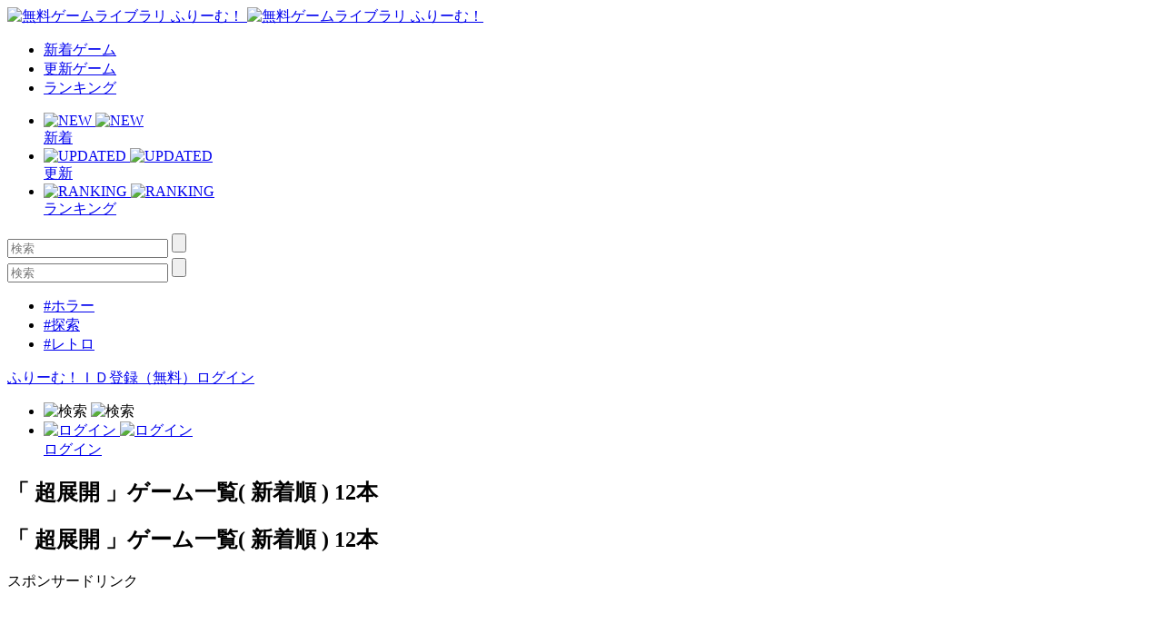

--- FILE ---
content_type: text/html; charset=UTF-8
request_url: https://www.freem.ne.jp/search/%E8%B6%85%E5%B1%95%E9%96%8B
body_size: 12913
content:

<!DOCTYPE html>
<html lang="ja">
<head prefix="og: http://ogp.me/ns# fb: http://ogp.me/ns/fb# article: http://ogp.me/ns/article#">
  <meta charset="UTF-8">
  <meta http-equiv="x-ua-compatible" content="ie=edge">
  <meta name="viewport" content="width=device-width, initial-scale=1">
  <meta name="keywords" content="超展開,無料ゲーム,フリーゲーム">
  <meta name="description" content="「超展開」のフリーゲーム一覧 ">
  <meta property="og:title" content="「超展開」のフリーゲーム一覧 12作品 by ふりーむ！">
  <meta property="og:description" content="「超展開」のフリーゲーム一覧 ">
  <meta property="og:type" content="website">
  <meta property="og:url" content="https://www.freem.ne.jp/search/%E8%B6%85%E5%B1%95%E9%96%8B">
  <meta property="og:image" content="">
  <meta name="twitter:card" content="summary_large_image">
  <meta name="twitter:site" content="@FreemGames">
  <meta name="twitter:creator" content="@FreemGames">
  <title>「超展開」のフリーゲーム一覧 12作品 by ふりーむ！</title>  
  <link rel="icon" type="/image/vnd.microsoft.icon" href="https://fstacdn.com/favicon.ico">
  <link rel="apple-touch-icon" href="https://fstacdn.com/images/common/apple_touch_icon.png" sizes="180x180">
  <link rel="stylesheet" href="https://fstacdn.com/css/oreno_style.css">
  
</head>
<body>




<header>
  <div class="header-wrapper row">
    <!-- ロゴ -->
    <div class="logo col">
      <a href="/">
        <img src="https://fstacdn.com/images/common/logo.png" alt="無料ゲームライブラリ ふりーむ！" class="day">
        <img src="https://fstacdn.com/images/common/logo_night.png" alt="無料ゲームライブラリ ふりーむ！" class="night">
      </a>
    </div><!-- .logo -->

    <!-- ヘッダーナビゲーション -->
    <nav class="header-nav-wrapper col">
      <ul class="header-nav row pc">
        <li class="col"><a href="/win/hot/new">新着ゲーム</a></li>
        <li class="col"><a href="/win/hot/update">更新ゲーム</a></li>
        <li class="col"><a href="/win/ranking/download/weekly">ランキング</a></li>
      </ul><!-- .header-nav -->
      <ul class="header-sp-nav row sp">
        <li class="header-sp-nav-new col">
          <a href="/win/hot/new">
            <div class="header-sp-nav-ico">
              <img src="https://fstacdn.com/images/common/sp_hd_new.svg" alt="NEW" class="day">
              <img src="https://fstacdn.com/images/common/sp_hd_new_night.svg" alt="NEW" class="night">
            </div><!-- .header-sp-nav-ico -->
            <div class="header-sp-nav-text">
              新着            </div><!-- .header-sp-nav-text -->
          </a>
        </li>
        <li class="header-sp-nav-updated col">
          <a href="/win/hot/update">
            <div class="header-sp-nav-ico">
              <img src="https://fstacdn.com/images/common/sp_hd_updated.svg" alt="UPDATED" class="day">
              <img src="https://fstacdn.com/images/common/sp_hd_updated_night.svg" alt="UPDATED" class="night">
            </div><!-- .header-sp-nav-ico -->
            <div class="header-sp-nav-text">
              更新            </div><!-- .header-sp-nav-text -->
          </a>
        </li>
        <li class="header-sp-nav-ranking col">
          <a href="/win/ranking/download/weekly">
            <div class="header-sp-nav-ico">
              <img src="https://fstacdn.com/images/common/sp_hd_ranking.svg" alt="RANKING" class="day">
              <img src="https://fstacdn.com/images/common/sp_hd_ranking_night.svg" alt="RANKING" class="night">
            </div><!-- .header-sp-nav-ico -->
            <div class="header-sp-nav-text">
              ランキング            </div><!-- .header-sp-nav-text -->
          </a>
        </li>
      </ul><!-- .header-sp-nav -->
    </nav><!-- .header-nav-wrapper -->

    <!-- 検索ボックス -->
    <div class="header-search-wrapper col">
      <div class="header-search pc">
        <form action="/search/" method="get">
          <input type="text" name="keyword" placeholder="検索" value="">
          <input type="submit" value="">
        </form>
      </div><!-- .header-search -->
      <div class="header-sp-search sp" id="js-search-box">
        <form action="/search/" method="get">
          <input type="text" name="keyword" placeholder="検索" value="">
          <input type="submit" value="">
        </form>
        <ul class="header-sp-tag row">
          <li class="col"><a href="/search/%E3%83%9B%E3%83%A9%E3%83%BC">#ホラー</a></li>
          <li class="col"><a href="/search/%E6%8E%A2%E7%B4%A2">#探索</a></li>
          <li class="col"><a href="/search/%E3%83%AC%E3%83%88%E3%83%AD">#レトロ</a></li>
        </ul><!-- .header-sp-tag -->
      </div><!-- .header-search -->
    </div><!-- .header-search-wrapper -->

    <!-- ログインボタン -->
    <div class="header-login-wrapper">
      <div class="header-login pc row">
        <a href="/account/register">ふりーむ！ＩＤ登録（無料）</a><a href="/account/login">ログイン</a>      </div><!-- .header-login -->
      <ul class="header-sp-login row sp">
        <li class="btn-sp-hd-search col" id="js-search-btn">
          <img src="https://fstacdn.com/images/common/sp_hd_search.svg" alt="検索" class="day">
          <img src="https://fstacdn.com/images/common/sp_hd_search_night.svg" alt="検索" class="night">
        </li>
        <li class="btn-sp-hd-login col">
		             <a href="/mypage">           <div class="header-sp-nav-ico">             <img src="https://fstacdn.com/images/common/sp_hd_login.svg" alt="ログイン" class="day">             <img src="https://fstacdn.com/images/common/sp_hd_login_night.svg" alt="ログイン" class="night">           </div><!-- .header-sp-nav-ico -->           <div class="header-sp-nav-text">             ログイン           </div><!-- .header-sp-nav-text -->         </a>        </li>
      </ul><!-- .header-sp-login -->
    </div><!-- .header-login-wrapper -->
  </div><!-- .header-wrapper -->
</header>


<div class="main row">
  <div class="main-content col">
    <div class="main-inner main-wrapper">
      <h2 class="pc">「 超展開 」ゲーム一覧( 新着順 ) 12本</h2>
      <h2 class="sp">「 超展開 」ゲーム一覧( 新着順 ) 12本</h2>

      <!-- 広告(726*90) -->
      <div class="ad-horizontal-wrapper pc">
        <div class="sponsor tright">スポンサードリンク</div>
        <div class="ad-horizontal">
		  <script async src="//pagead2.googlesyndication.com/pagead/js/adsbygoogle.js"></script>
<!-- ふりーむR-PC、ゲーム一覧、最上部、ビッグバナー -->
<ins class="adsbygoogle"
	style="display:inline-block;width:728px;height:90px"
	data-ad-client="ca-pub-2410431230267592"
	data-ad-slot="3601715116"></ins>
<script>
(adsbygoogle = window.adsbygoogle || []).push({});
</script>        </div><!-- .ad-horizontal -->
      </div><!-- .ad-horizontal-wrapper -->

      <!-- ソート&ニュース -->
      <div class="sort-news-wrapper row pc">
		        <div class="sort-wrapper col row">          <div class="sort-new col"><a href="/search/%E8%B6%85%E5%B1%95%E9%96%8B">新着順</a></div>          <div class="sort-popular col"><a href="/information/premium_service">人気順</a></div>          <div class="sort-topic col row"><a href="/win/hot/review">話題のフリーゲーム</a></div>        </div><!-- .sort-wrapper -->        <div class="news-wrapper col">          <a href="https://twitter.com/FreemGames/status/1110013433498353665">デザインをリニューアルしました。</a>        </div><!-- .news-wrapper -->      </div><!-- .sort-news-wrapper -->

      <!-- ページネーション -->
      <div class="pagination-wrapper pc">
        <ul class="pagination row">
          
<li class="current col">1</li>        </ul><!-- .pagination -->
      </div><!-- .pagination-wrapper -->

      <!-- SPソート -->
      <div class="sp-sort-wrapper sp">
      	        <div class="sp-sort-list scroll-wrap row">          <div class="scroll-box"><a href="/search/%E8%B6%85%E5%B1%95%E9%96%8B">新着順</a></div>          <div class="scroll-box"><a href="/information/premium_service">人気順</a></div>          <div class="scroll-box"><a href="/win/hot/review">話題のフリーゲーム</a></div>          <div class="scroll-box"><a href="/win/hot/new_browser">ブラウザゲーム</a></div>          <div class="scroll-box"><a href="https://twitter.com/FreemGames/status/1110013433498353665">デザインをリニューアルしました。</a></div>        </div><!-- .sp-sort-list -->      </div><!-- .sp-sort-wrapper -->

      <!-- 新着フリーゲーム一覧 -->
      <section class="new-free-game underline">
        <ul class="game-list game-list-wrap row">
                   <li class="col">            <a href="/win/game/29624">              <figure class="thumb"><img src="https://fstacdn.com/images/common/placeholder_200_150.png" data-src="https://fpiccdn.com/29624s/w200/h150/mcrop/ejpg/?ef9cfb19d3873a53112f648f5e58f6e4" alt="死にたくないなら死ねばいい" class="lazyload"></figure>              <h3 class="pc"><span class="rank-number"></span>死にたくないなら死ねばいい</h3>            </a>            <div class="game-list-sub pc">              <h4><a href="/brand/11933">N（ナナシノ・ゴンベエ）</a></h4>              <div class="game-list-review"><a href="/review/game/win/29624">レビュー</a></div>              <p>サクっと約2分で終わるゲー無</p>            </div><!-- .game-list-sub -->            <div class="sp-game-list-sub sp">              <div class="sp-game-list-sub-inner row">                <figure class="ico-creators col sleep"><img src="https://fstacdn.com/images/common/ico_creators_50.png" alt=""></figure>                <div class="sp-game-list-detail col">                  <h3><a href="/win/game/29624"><span class="rank-number"></span>死にたくないなら死ねばいい</a></h3>                  <h4><a href="/brand/11933">N（ナナシノ・ゴンベエ）</a> <span class="game-list-review">&#8226; <a href="/review/game/win/29624">レビュー</a></span></h4>                </div><!-- .sp-game-list-detail -->              </div><!-- .sp-game-list-sub-inner -->              <p>サクっと約2分で終わるゲー無</p>            </div><!-- .sp-game-list-sub -->            <div class="btn-favorite"><a href=""><img src="https://fstacdn.com/images/common/ico_favorite.png" alt="マイリストへ保存"></a></div>          </li>         <li class="col">            <a href="/win/game/30997">              <figure class="thumb"><img src="https://fstacdn.com/images/common/placeholder_200_150.png" data-src="https://fpiccdn.com/30997s/w200/h150/mcrop/ejpg/?6850a81836e1acf70338f67b2fc64faa" alt="すぐ死ぬ元勇者～空腹なだけなのに～" class="lazyload"></figure>              <h3 class="pc"><span class="rank-number"></span>すぐ死ぬ元勇者～空腹なだけなのに～</h3>            </a>            <div class="game-list-sub pc">              <h4><a href="/brand/11933">N（ナナシノ・ゴンベエ）</a></h4>              <div class="game-list-review"><a href="/review/game/win/30997">レビュー</a></div>              <p>自分の部屋を調べるだけなのに、死にまくるバカゲー。</p>            </div><!-- .game-list-sub -->            <div class="sp-game-list-sub sp">              <div class="sp-game-list-sub-inner row">                <figure class="ico-creators col sleep"><img src="https://fstacdn.com/images/common/ico_creators_50.png" alt=""></figure>                <div class="sp-game-list-detail col">                  <h3><a href="/win/game/30997"><span class="rank-number"></span>すぐ死ぬ元勇者～空腹なだけなのに～</a></h3>                  <h4><a href="/brand/11933">N（ナナシノ・ゴンベエ）</a> <span class="game-list-review">&#8226; <a href="/review/game/win/30997">レビュー</a></span></h4>                </div><!-- .sp-game-list-detail -->              </div><!-- .sp-game-list-sub-inner -->              <p>自分の部屋を調べるだけなのに、死にまくるバカゲー。</p>            </div><!-- .sp-game-list-sub -->            <div class="btn-favorite"><a href=""><img src="https://fstacdn.com/images/common/ico_favorite.png" alt="マイリストへ保存"></a></div>          </li><li class="sp-ad-list sp"> <div class="sp-ad tcenter"><script async src="//pagead2.googlesyndication.com/pagead/js/adsbygoogle.js"></script>
<!-- ふりーむR-SP、ゲーム一覧、３、レクタングル大 -->
<ins class="adsbygoogle"
     style="display:inline-block;width:336px;height:280px"
     data-ad-client="ca-pub-2410431230267592"
     data-ad-slot="7802926410"></ins>
<script>
(adsbygoogle = window.adsbygoogle || []).push({});
</script> </div></li>         <li class="col">            <a href="/win/game/25761">              <figure class="thumb"><img src="https://fstacdn.com/images/common/placeholder_200_150.png" data-src="https://fpiccdn.com/25761s/w200/h150/mcrop/ejpg/?6aedd0750f6ab16def3351f654631784" alt="色当てウェーイゲーム！【DL版】" class="lazyload"></figure>              <h3 class="pc"><span class="rank-number"></span>色当てウェーイゲーム！【DL版】</h3>            </a>            <div class="game-list-sub pc">              <h4><a href="/brand/10316">バババルトス</a></h4>              <div class="game-list-review"><a href="/review/game/win/25761">レビュー</a></div>              <p>超展開(？)な短編バカゲー。カードの色を当てろ！</p>            </div><!-- .game-list-sub -->            <div class="sp-game-list-sub sp">              <div class="sp-game-list-sub-inner row">                <figure class="ico-creators col sleep"><img src="https://fstacdn.com/images/common/ico_creators_50.png" alt=""></figure>                <div class="sp-game-list-detail col">                  <h3><a href="/win/game/25761"><span class="rank-number"></span>色当てウェーイゲーム！【DL版】</a></h3>                  <h4><a href="/brand/10316">バババルトス</a> <span class="game-list-review">&#8226; <a href="/review/game/win/25761">レビュー</a></span></h4>                </div><!-- .sp-game-list-detail -->              </div><!-- .sp-game-list-sub-inner -->              <p>超展開(？)な短編バカゲー。カードの色を当てろ！</p>            </div><!-- .sp-game-list-sub -->            <div class="btn-favorite"><a href=""><img src="https://fstacdn.com/images/common/ico_favorite.png" alt="マイリストへ保存"></a></div>          </li>         <li class="col">            <a href="/win/game/25770">              <figure class="thumb"><img src="https://fstacdn.com/images/common/placeholder_200_150.png" data-src="https://fpiccdn.com/25770s/w200/h150/mcrop/ejpg/?9125c48075f1c83908f1e1d35a9f17da" alt="色当てウェーイゲーム！【ブラウザ版】" class="lazyload"></figure>              <h3 class="pc"><span class="rank-number"></span>色当てウェーイゲーム！【ブラウザ版】</h3>            </a>            <div class="game-list-sub pc">              <h4><a href="/brand/10316">バババルトス</a></h4>              <div class="game-list-review"><a href="/review/game/win/25770">レビュー</a></div>              <p>超展開(？)な短編バカゲー。カードの色を当てろ！</p>            </div><!-- .game-list-sub -->            <div class="sp-game-list-sub sp">              <div class="sp-game-list-sub-inner row">                <figure class="ico-creators col sleep"><img src="https://fstacdn.com/images/common/ico_creators_50.png" alt=""></figure>                <div class="sp-game-list-detail col">                  <h3><a href="/win/game/25770"><span class="rank-number"></span>色当てウェーイゲーム！【ブラウザ版】</a></h3>                  <h4><a href="/brand/10316">バババルトス</a> <span class="game-list-review">&#8226; <a href="/review/game/win/25770">レビュー</a></span></h4>                </div><!-- .sp-game-list-detail -->              </div><!-- .sp-game-list-sub-inner -->              <p>超展開(？)な短編バカゲー。カードの色を当てろ！</p>            </div><!-- .sp-game-list-sub -->            <div class="btn-favorite"><a href=""><img src="https://fstacdn.com/images/common/ico_favorite.png" alt="マイリストへ保存"></a></div>          </li>         <li class="col">            <a href="/win/game/2119">              <figure class="thumb"><img src="https://fstacdn.com/images/common/placeholder_200_150.png" data-src="https://fpiccdn.com/2119s/w200/h150/mcrop/ejpg/?1b42c8d4005d87fbb63ea9055c1882ee" alt="Halloween cross" class="lazyload"></figure>              <h3 class="pc"><span class="rank-number"></span>Halloween cross</h3>            </a>            <div class="game-list-sub pc">              <h4><a href="/brand/1173">公主</a></h4>              <div class="game-list-review"><a href="/review/game/win/2119">レビュー</a></div>              <p>白黒ゴシックファンタジー乙女向けミニノベル</p>            </div><!-- .game-list-sub -->            <div class="sp-game-list-sub sp">              <div class="sp-game-list-sub-inner row">                <figure class="ico-creators col sleep"><img src="https://fstacdn.com/images/common/ico_creators_50.png" alt=""></figure>                <div class="sp-game-list-detail col">                  <h3><a href="/win/game/2119"><span class="rank-number"></span>Halloween cross</a></h3>                  <h4><a href="/brand/1173">公主</a> <span class="game-list-review">&#8226; <a href="/review/game/win/2119">レビュー</a></span></h4>                </div><!-- .sp-game-list-detail -->              </div><!-- .sp-game-list-sub-inner -->              <p>白黒ゴシックファンタジー乙女向けミニノベル</p>            </div><!-- .sp-game-list-sub -->            <div class="btn-favorite"><a href=""><img src="https://fstacdn.com/images/common/ico_favorite.png" alt="マイリストへ保存"></a></div>          </li>         <li class="col">            <a href="/win/game/14659">              <figure class="thumb"><img src="https://fstacdn.com/images/common/placeholder_200_150.png" data-src="https://fpiccdn.com/14659s/w200/h150/mcrop/ejpg/?cc2e34596bfebe988728297cbee6ba47" alt="羅旋境界を越えて_体験版" class="lazyload"></figure>              <h3 class="pc"><span class="rank-number"></span>羅旋境界を越えて_体験版</h3>            </a>            <div class="game-list-sub pc">              <h4><a href="/brand/1173">公主</a></h4>              <div class="game-list-review"><a href="/review/game/win/14659">レビュー</a></div>              <p>地上は荒廃し、人々は地下に逃げ込んだ近未来の世界。　2013...</p>            </div><!-- .game-list-sub -->            <div class="sp-game-list-sub sp">              <div class="sp-game-list-sub-inner row">                <figure class="ico-creators col sleep"><img src="https://fstacdn.com/images/common/ico_creators_50.png" alt=""></figure>                <div class="sp-game-list-detail col">                  <h3><a href="/win/game/14659"><span class="rank-number"></span>羅旋境界を越えて_体験版</a></h3>                  <h4><a href="/brand/1173">公主</a> <span class="game-list-review">&#8226; <a href="/review/game/win/14659">レビュー</a></span></h4>                </div><!-- .sp-game-list-detail -->              </div><!-- .sp-game-list-sub-inner -->              <p>地上は荒廃し、人々は地下に逃げ込んだ近未来の世...</p>            </div><!-- .sp-game-list-sub -->            <div class="btn-favorite"><a href=""><img src="https://fstacdn.com/images/common/ico_favorite.png" alt="マイリストへ保存"></a></div>          </li>         <li class="col">            <a href="/win/game/1938">              <figure class="thumb"><img src="https://fstacdn.com/images/common/placeholder_200_150.png" data-src="https://fpiccdn.com/1938s/w200/h150/mcrop/ejpg/?79b7ab28c16301e984efa7b333f62453" alt="永遠の牢獄" class="lazyload"></figure>              <h3 class="pc"><span class="rank-number"></span>永遠の牢獄</h3>            </a>            <div class="game-list-sub pc">              <h4><a href="/brand/1173">公主</a></h4>              <div class="game-list-review"><a href="/review/game/win/1938">レビュー</a></div>              <p>死の運命から逃れられるのか 乙女向け運命分岐恋愛ADV</p>            </div><!-- .game-list-sub -->            <div class="sp-game-list-sub sp">              <div class="sp-game-list-sub-inner row">                <figure class="ico-creators col sleep"><img src="https://fstacdn.com/images/common/ico_creators_50.png" alt=""></figure>                <div class="sp-game-list-detail col">                  <h3><a href="/win/game/1938"><span class="rank-number"></span>永遠の牢獄</a></h3>                  <h4><a href="/brand/1173">公主</a> <span class="game-list-review">&#8226; <a href="/review/game/win/1938">レビュー</a></span></h4>                </div><!-- .sp-game-list-detail -->              </div><!-- .sp-game-list-sub-inner -->              <p>死の運命から逃れられるのか 乙女向け運命分岐恋愛ADV</p>            </div><!-- .sp-game-list-sub -->            <div class="btn-favorite"><a href=""><img src="https://fstacdn.com/images/common/ico_favorite.png" alt="マイリストへ保存"></a></div>          </li>         <li class="col">            <a href="/win/game/20553">              <figure class="thumb"><img src="https://fstacdn.com/images/common/placeholder_200_150.png" data-src="https://fpiccdn.com/20553s/w200/h150/mcrop/ejpg/?d6a2be03b439cf64b31e35ab9befdab9" alt="たこ焼き物語" class="lazyload"></figure>              <h3 class="pc"><span class="rank-number"></span>たこ焼き物語</h3>            </a>            <div class="game-list-sub pc">              <h4><a href="/brand/4449">高野リオン</a></h4>              <div class="game-list-review"><a href="/review/game/win/20553">レビュー</a></div>              <p>天使と悪魔のたこ焼きを巡る戦い！</p>            </div><!-- .game-list-sub -->            <div class="sp-game-list-sub sp">              <div class="sp-game-list-sub-inner row">                <figure class="ico-creators col sleep"><img src="https://fstacdn.com/images/common/ico_creators_50.png" alt=""></figure>                <div class="sp-game-list-detail col">                  <h3><a href="/win/game/20553"><span class="rank-number"></span>たこ焼き物語</a></h3>                  <h4><a href="/brand/4449">高野リオン</a> <span class="game-list-review">&#8226; <a href="/review/game/win/20553">レビュー</a></span></h4>                </div><!-- .sp-game-list-detail -->              </div><!-- .sp-game-list-sub-inner -->              <p>天使と悪魔のたこ焼きを巡る戦い！</p>            </div><!-- .sp-game-list-sub -->            <div class="btn-favorite"><a href=""><img src="https://fstacdn.com/images/common/ico_favorite.png" alt="マイリストへ保存"></a></div>          </li><li class="sp-ad-list sp"> <div class="sp-ad tcenter"><script async src="//pagead2.googlesyndication.com/pagead/js/adsbygoogle.js"></script>
<!-- ふりーむR-SP、ゲーム一覧、8、レクタングル大 -->
<ins class="adsbygoogle"
     style="display:inline-block;width:336px;height:280px"
     data-ad-client="ca-pub-2410431230267592"
     data-ad-slot="8731054182"></ins>
<script>
(adsbygoogle = window.adsbygoogle || []).push({});
</script> </div></li>         <li class="col">            <a href="/win/game/16918">              <figure class="thumb"><img src="https://fstacdn.com/images/common/placeholder_200_150.png" data-src="https://fpiccdn.com/16918s/w200/h150/mcrop/ejpg/?e44e0368eb8fd80a4ef96f17ebae25e6" alt="からあげチキン！！" class="lazyload"></figure>              <h3 class="pc"><span class="rank-number"></span>からあげチキン！！</h3>            </a>            <div class="game-list-sub pc">              <h4><a href="/brand/4449">高野リオン</a></h4>              <div class="game-list-review"><a href="/review/game/win/16918">レビュー</a></div>              <p>何としてでもからあげを食うのだ！</p>            </div><!-- .game-list-sub -->            <div class="sp-game-list-sub sp">              <div class="sp-game-list-sub-inner row">                <figure class="ico-creators col sleep"><img src="https://fstacdn.com/images/common/ico_creators_50.png" alt=""></figure>                <div class="sp-game-list-detail col">                  <h3><a href="/win/game/16918"><span class="rank-number"></span>からあげチキン！！</a></h3>                  <h4><a href="/brand/4449">高野リオン</a> <span class="game-list-review">&#8226; <a href="/review/game/win/16918">レビュー</a></span></h4>                </div><!-- .sp-game-list-detail -->              </div><!-- .sp-game-list-sub-inner -->              <p>何としてでもからあげを食うのだ！</p>            </div><!-- .sp-game-list-sub -->            <div class="btn-favorite"><a href=""><img src="https://fstacdn.com/images/common/ico_favorite.png" alt="マイリストへ保存"></a></div>          </li>         <li class="col">            <a href="/win/game/8493">              <figure class="thumb"><img src="https://fstacdn.com/images/common/placeholder_200_150.png" data-src="https://fpiccdn.com/8493s/w200/h150/mcrop/ejpg/?cb7f8e800dfe577e938d49e3ba398b73" alt="ままままままま　～マルクスのゆるゆる大冒険～" class="lazyload"></figure>              <h3 class="pc"><span class="rank-number"></span>ままままままま　～マルクスのゆるゆる大冒険～</h3>            </a>            <div class="game-list-sub pc">              <h4><a href="/brand/645">ほりん</a></h4>              <div class="game-list-review"><a href="/review/game/win/8493">レビュー</a></div>              <p>テーマは「俺ＴＵＥＥＥＥＥＥＥ」「超展開」</p>            </div><!-- .game-list-sub -->            <div class="sp-game-list-sub sp">              <div class="sp-game-list-sub-inner row">                <figure class="ico-creators col sleep"><img src="https://fstacdn.com/images/common/ico_creators_50.png" alt=""></figure>                <div class="sp-game-list-detail col">                  <h3><a href="/win/game/8493"><span class="rank-number"></span>ままままままま　～マルクスのゆるゆる大冒険～</a></h3>                  <h4><a href="/brand/645">ほりん</a> <span class="game-list-review">&#8226; <a href="/review/game/win/8493">レビュー</a></span></h4>                </div><!-- .sp-game-list-detail -->              </div><!-- .sp-game-list-sub-inner -->              <p>テーマは「俺ＴＵＥＥＥＥＥＥＥ」「超展開」</p>            </div><!-- .sp-game-list-sub -->            <div class="btn-favorite"><a href=""><img src="https://fstacdn.com/images/common/ico_favorite.png" alt="マイリストへ保存"></a></div>          </li>         <li class="col">            <a href="/win/game/8412">              <figure class="thumb"><img src="https://fstacdn.com/images/common/placeholder_200_150.png" data-src="https://fpiccdn.com/8412s/w200/h150/mcrop/ejpg/?ee10e7edb15375ccb572f152cb916a76" alt="Ｔだま" class="lazyload"></figure>              <h3 class="pc"><span class="rank-number"></span>Ｔだま</h3>            </a>            <div class="game-list-sub pc">              <h4><a href="/brand/4827">嘲笑テアテア</a></h4>              <div class="game-list-review"><a href="/review/game/win/8412">レビュー</a></div>              <p>最初から超展開!?罵倒されたりピュアっ子に悶えたりするADV</p>            </div><!-- .game-list-sub -->            <div class="sp-game-list-sub sp">              <div class="sp-game-list-sub-inner row">                <figure class="ico-creators col sleep"><img src="https://fstacdn.com/images/common/ico_creators_50.png" alt=""></figure>                <div class="sp-game-list-detail col">                  <h3><a href="/win/game/8412"><span class="rank-number"></span>Ｔだま</a></h3>                  <h4><a href="/brand/4827">嘲笑テアテア</a> <span class="game-list-review">&#8226; <a href="/review/game/win/8412">レビュー</a></span></h4>                </div><!-- .sp-game-list-detail -->              </div><!-- .sp-game-list-sub-inner -->              <p>最初から超展開!?罵倒されたりピュアっ子に悶えた...</p>            </div><!-- .sp-game-list-sub -->            <div class="btn-favorite"><a href=""><img src="https://fstacdn.com/images/common/ico_favorite.png" alt="マイリストへ保存"></a></div>          </li>         <li class="col">            <a href="/win/game/5571">              <figure class="thumb"><img src="https://fstacdn.com/images/common/placeholder_200_150.png" data-src="https://fpiccdn.com/5571s/w200/h150/mcrop/ejpg/?ab4c3df36e31e52d63e304a63a1bce17" alt="勇者戦記勇者～燃える聖剣よ美しく！～" class="lazyload"></figure>              <h3 class="pc"><span class="rank-number"></span>勇者戦記勇者～燃える聖剣よ美しく！～</h3>            </a>            <div class="game-list-sub pc">              <h4><a href="/brand/3113">ケリー</a></h4>              <div class="game-list-review"><a href="/review/game/win/5571">レビュー</a></div>              <p>理不尽でも、泣くんじゃない</p>            </div><!-- .game-list-sub -->            <div class="sp-game-list-sub sp">              <div class="sp-game-list-sub-inner row">                <figure class="ico-creators col sleep"><img src="https://fstacdn.com/images/common/ico_creators_50.png" alt=""></figure>                <div class="sp-game-list-detail col">                  <h3><a href="/win/game/5571"><span class="rank-number"></span>勇者戦記勇者～燃える聖剣よ美しく！～</a></h3>                  <h4><a href="/brand/3113">ケリー</a> <span class="game-list-review">&#8226; <a href="/review/game/win/5571">レビュー</a></span></h4>                </div><!-- .sp-game-list-detail -->              </div><!-- .sp-game-list-sub-inner -->              <p>理不尽でも、泣くんじゃない</p>            </div><!-- .sp-game-list-sub -->            <div class="btn-favorite"><a href=""><img src="https://fstacdn.com/images/common/ico_favorite.png" alt="マイリストへ保存"></a></div>          </li>        </ul><!-- .game-list -->
      </section><!-- .new-free-game -->

      <!-- サポーターのおすすめ -->
      <section class="supporters-game-list underline pc">
        <h2>サポーターのオススメゲーム</h2>
        <ul class="game-list row">
                    <li class="col">            <a href="/win/game/15020">              <figure class="thumb"><img src="https://fstacdn.com/images/common/placeholder_200_150.png" data-src="https://fpiccdn.com/15020s/w200/h150/mcrop/ejpg/?282355b1116fb0aee65cecc6627abdf1" alt="３本足のレリカ" class="lazyload"></figure>              <h3>３本足のレリカ</h3>            </a>            <div class="game-list-sub">              <h4 class="pc"><a href="/review/game/win/15020">レビュー</a></h4>              <h4 class="sp"><a href="/brand/5407">ふゎふゎホヨモッテリ</a></h4>              <p>ノワールとサーカスとサークラ的な</p>            </div><!-- .game-list-sub -->          </li>          <li class="col">            <a href="/win/game/10899">              <figure class="thumb"><img src="https://fstacdn.com/images/common/placeholder_200_150.png" data-src="https://fpiccdn.com/10899s/w200/h150/mcrop/ejpg/?d7f31f693887107aa64e02a110050924" alt="あなたと私のワールドエンド" class="lazyload"></figure>              <h3>あなたと私のワールドエンド</h3>            </a>            <div class="game-list-sub">              <h4 class="pc"><a href="/review/game/win/10899">レビュー</a></h4>              <h4 class="sp"><a href="/brand/1625">晴れ時々グラタン</a></h4>              <p>短編ノベルゲーム</p>            </div><!-- .game-list-sub -->          </li>          <li class="col">            <a href="/win/game/17021">              <figure class="thumb"><img src="https://fstacdn.com/images/common/placeholder_200_150.png" data-src="https://fpiccdn.com/17021s/w200/h150/mcrop/ejpg/?1dab8ac383684bd4eb18b7b79b486862" alt="廃工場の煙突" class="lazyload"></figure>              <h3>廃工場の煙突</h3>            </a>            <div class="game-list-sub">              <h4 class="pc"><a href="/review/game/win/17021">レビュー</a></h4>              <h4 class="sp"><a href="/brand/3584">時雨屋</a></h4>              <p>だらだら雑談しながら廃工場探索</p>            </div><!-- .game-list-sub -->          </li>          <li class="col">            <a href="/win/game/7872">              <figure class="thumb"><img src="https://fstacdn.com/images/common/placeholder_200_150.png" data-src="https://fpiccdn.com/7872s/w200/h150/mcrop/ejpg/?2c15f1163940a93184ddf84889fb54e7" alt="雨宿バス停留所" class="lazyload"></figure>              <h3>雨宿バス停留所</h3>            </a>            <div class="game-list-sub">              <h4 class="pc"><a href="/review/game/win/7872">レビュー</a></h4>              <h4 class="sp"><a href="/brand/2641">かおる</a></h4>              <p>あなたには”命”を捧げられる友達はいますか・・・？</p>            </div><!-- .game-list-sub -->          </li>          <li class="col">            <a href="/win/game/4358">              <figure class="thumb"><img src="https://fstacdn.com/images/common/placeholder_200_150.png" data-src="https://fpiccdn.com/4358s/w200/h150/mcrop/ejpg/?6878115d2140260c62a404344d073df8" alt="恋死ニ惑ウ" class="lazyload"></figure>              <h3>恋死ニ惑ウ</h3>            </a>            <div class="game-list-sub">              <h4 class="pc"><a href="/review/game/win/4358">レビュー</a></h4>              <h4 class="sp"><a href="/brand/909">Anti-Belphetan(misty_rain)</a></h4>              <p>ケータイで仕掛を解く！憧れの先輩と一緒に脱出できるか？</p>            </div><!-- .game-list-sub -->          </li>        </ul><!-- .game-list -->
      </section><!-- .supporters-game-list -->

      <section class="bottom-pagination underline">
        <!-- ページネーション -->
        <div class="pagination-wrapper">
          <ul class="pagination row">
            
<li class="current col">1</li>          </ul><!-- .pagination -->
        </div><!-- .pagination-wrapper -->

        <ul class="ad-square-list row pc">
          <script async src="//pagead2.googlesyndication.com/pagead/js/adsbygoogle.js"></script>
<!-- ふりーむR-PC、ゲーム一覧、ページネーション１、レクタングル大 -->
<ins class="adsbygoogle"
     style="display:inline-block;width:336px;height:280px"
     data-ad-client="ca-pub-2410431230267592"
     data-ad-slot="2010443600"></ins>
<script>
(adsbygoogle = window.adsbygoogle || []).push({});
</script>    &nbsp;&nbsp;&nbsp;&nbsp;
          <script async src="//pagead2.googlesyndication.com/pagead/js/adsbygoogle.js"></script>
<!-- ふりーむR-PC、ゲーム一覧、ページネーション２、レクタングル大 -->
<ins class="adsbygoogle"
     style="display:inline-block;width:336px;height:280px"
     data-ad-client="ca-pub-2410431230267592"
     data-ad-slot="7809565196"></ins>
<script>
(adsbygoogle = window.adsbygoogle || []).push({});
</script>        </ul><!-- .ad-square-list -->
        <div class="sp-ad sp tcenter">
          <script async src="//pagead2.googlesyndication.com/pagead/js/adsbygoogle.js"></script>
<!-- ふりーむR-SP、ゲーム一覧、ページ送り下、レクタングル大 -->
<ins class="adsbygoogle"
     style="display:inline-block;width:336px;height:280px"
     data-ad-client="ca-pub-2410431230267592"
     data-ad-slot="2049403839"></ins>
<script>
(adsbygoogle = window.adsbygoogle || []).push({});
</script>        </div>
      </section><!-- .bottom-pagination -->

      <!-- あなたにおすすめのフリーゲーム -->
      <section class="foryou-game-list underline pc">
        <h2>ふりーむ！ゲームコンテスト参加ゲームを遊んでみませんか？</h2>
        <ul class="game-list game-list-wrap row">
                    <li class="col">            <a href="/win/game/1929">              <figure class="thumb"><img src="https://fstacdn.com/images/common/placeholder_200_150.png" data-src="https://fpiccdn.com/1929s/w200/h150/mcrop/ejpg/?73eb91670886c8330cb53d14af95d31a" alt="パトルの軍事博物館" class="lazyload"></figure>              <h3>パトルの軍事博物館</h3>            </a>            <div class="game-list-sub">              <div class="game-list-cat pc"><a href="/review/game/win/1929">レビュー</a></div>              <h4 class="sp"><a href="/brand/532">武藤ＦＰ</a></h4>              <p>200種類近い実在の兵器が登場、13万字以上の資料を収録。空前...</p>            </div><!-- .game-list-sub -->            <div class="btn-favorite"><a href=""><img src="https://fstacdn.com/images/common/ico_favorite.png" alt="マイリストへ保存"></a></div>          </li>          <li class="col">            <a href="/win/game/1540">              <figure class="thumb"><img src="https://fstacdn.com/images/common/placeholder_200_150.png" data-src="https://fpiccdn.com/1540s/w200/h150/mcrop/ejpg/?1f473b8e4fddd2653079d09b3652b7ec" alt="ボウラーズ" class="lazyload"></figure>              <h3>ボウラーズ</h3>            </a>            <div class="game-list-sub">              <div class="game-list-cat pc"><a href="/review/game/win/1540">レビュー</a></div>              <h4 class="sp"><a href="/brand/425">Genki</a></h4>              <p>棒人間の入ったボールを転がし、様々なステージを制覇してい...</p>            </div><!-- .game-list-sub -->            <div class="btn-favorite"><a href=""><img src="https://fstacdn.com/images/common/ico_favorite.png" alt="マイリストへ保存"></a></div>          </li>          <li class="col">            <a href="/win/game/1403">              <figure class="thumb"><img src="https://fstacdn.com/images/common/placeholder_200_150.png" data-src="https://fpiccdn.com/1403s/w200/h150/mcrop/ejpg/?9aeee9b4558d0dda36810f2b93e42e6d" alt="Strategic Valkyrie: 戦略的乙女" class="lazyload"></figure>              <h3>Strategic Valkyrie: 戦略的乙女</h3>            </a>            <div class="game-list-sub">              <div class="game-list-cat pc"><a href="/review/game/win/1403">レビュー</a></div>              <h4 class="sp"><a href="/brand/632">saizwong</a></h4>              <p>ファンタジーRPGと近代戦略物が融合した実験的一品</p>            </div><!-- .game-list-sub -->            <div class="btn-favorite"><a href=""><img src="https://fstacdn.com/images/common/ico_favorite.png" alt="マイリストへ保存"></a></div>          </li>          <li class="col">            <a href="/win/game/7351">              <figure class="thumb"><img src="https://fstacdn.com/images/common/placeholder_200_150.png" data-src="https://fpiccdn.com/7351s/w200/h150/mcrop/ejpg/?1c9adb6c5e01a2c8fe74bb6c62ab7ea6" alt="Ainie1.01" class="lazyload"></figure>              <h3>Ainie1.01</h3>            </a>            <div class="game-list-sub">              <div class="game-list-cat pc"><a href="/review/game/win/7351">レビュー</a></div>              <h4 class="sp"><a href="/brand/4290">muhu1128</a></h4>              <p>恋人がコンピューターになってしまったんだけど・・・？</p>            </div><!-- .game-list-sub -->            <div class="btn-favorite"><a href=""><img src="https://fstacdn.com/images/common/ico_favorite.png" alt="マイリストへ保存"></a></div>          </li>          <li class="col">            <a href="/win/game/6826">              <figure class="thumb"><img src="https://fstacdn.com/images/common/placeholder_200_150.png" data-src="https://fpiccdn.com/6826s/w200/h150/mcrop/ejpg/?5f30cbf5df3d1e08b186936ae5f41576" alt="怪封の廃墟" class="lazyload"></figure>              <h3>怪封の廃墟</h3>            </a>            <div class="game-list-sub">              <div class="game-list-cat pc"><a href="/review/game/win/6826">レビュー</a></div>              <h4 class="sp"><a href="/brand/3990">誰得・らくだ</a></h4>              <p>探索ホラー (一応...注意)</p>            </div><!-- .game-list-sub -->            <div class="btn-favorite"><a href=""><img src="https://fstacdn.com/images/common/ico_favorite.png" alt="マイリストへ保存"></a></div>          </li>          <li class="col">            <a href="/win/game/7203">              <figure class="thumb"><img src="https://fstacdn.com/images/common/placeholder_200_150.png" data-src="https://fpiccdn.com/7203s/w200/h150/mcrop/ejpg/?65192274196396a1b3df7d501f551647" alt="ダークハーフ" class="lazyload"></figure>              <h3>ダークハーフ</h3>            </a>            <div class="game-list-sub">              <div class="game-list-cat pc"><a href="/review/game/win/7203">レビュー</a></div>              <h4 class="sp"><a href="/brand/3121">オザキショウゴ</a></h4>              <p>想像の中の事件を解決して下さい。</p>            </div><!-- .game-list-sub -->            <div class="btn-favorite"><a href=""><img src="https://fstacdn.com/images/common/ico_favorite.png" alt="マイリストへ保存"></a></div>          </li>          <li class="col">            <a href="/win/game/8839">              <figure class="thumb"><img src="https://fstacdn.com/images/common/placeholder_200_150.png" data-src="https://fpiccdn.com/8839s/w200/h150/mcrop/ejpg/?5d88a2f2cae4591ab2db545bb291bc37" alt="海底の夜葬曲" class="lazyload"></figure>              <h3>海底の夜葬曲</h3>            </a>            <div class="game-list-sub">              <div class="game-list-cat pc"><a href="/review/game/win/8839">レビュー</a></div>              <h4 class="sp"><a href="/brand/4802">祟月　近衛頼忠</a></h4>              <p>夜を想うピアニストのノベルゲーム</p>            </div><!-- .game-list-sub -->            <div class="btn-favorite"><a href=""><img src="https://fstacdn.com/images/common/ico_favorite.png" alt="マイリストへ保存"></a></div>          </li>          <li class="col">            <a href="/win/game/8359">              <figure class="thumb"><img src="https://fstacdn.com/images/common/placeholder_200_150.png" data-src="https://fpiccdn.com/8359s/w200/h150/mcrop/ejpg/?6c871e50e0d0210c166903802a67ec55" alt="...繭中" class="lazyload"></figure>              <h3>...繭中</h3>            </a>            <div class="game-list-sub">              <div class="game-list-cat pc"><a href="/review/game/win/8359">レビュー</a></div>              <h4 class="sp"><a href="/brand/3115">ねこまりえる</a></h4>              <p>ずっと一緒。</p>            </div><!-- .game-list-sub -->            <div class="btn-favorite"><a href=""><img src="https://fstacdn.com/images/common/ico_favorite.png" alt="マイリストへ保存"></a></div>          </li>          <li class="col">            <a href="/win/game/13359">              <figure class="thumb"><img src="https://fstacdn.com/images/common/placeholder_200_150.png" data-src="https://fpiccdn.com/13359s/w200/h150/mcrop/ejpg/?64d6d47c88a809a431054dccb7e6dbd5" alt="iBET　集宝闘技島" class="lazyload"></figure>              <h3>iBET　集宝闘技島</h3>            </a>            <div class="game-list-sub">              <div class="game-list-cat pc"><a href="/review/game/win/13359">レビュー</a></div>              <h4 class="sp"><a href="/brand/7004">　　</a></h4>              <p>アイテム収集と高難度バトルの中編RPG、おまけで英単語も学べ...</p>            </div><!-- .game-list-sub -->            <div class="btn-favorite"><a href=""><img src="https://fstacdn.com/images/common/ico_favorite.png" alt="マイリストへ保存"></a></div>          </li>          <li class="col">            <a href="/win/game/14837">              <figure class="thumb"><img src="https://fstacdn.com/images/common/placeholder_200_150.png" data-src="https://fpiccdn.com/14837s/w200/h150/mcrop/ejpg/?b5d52f1ab9e5b8c21e4ddf0a065ad466" alt="1day" class="lazyload"></figure>              <h3>1day</h3>            </a>            <div class="game-list-sub">              <div class="game-list-cat pc"><a href="/review/game/win/14837">レビュー</a></div>              <h4 class="sp"><a href="/brand/2664">アストン＝路端</a></h4>              <p>１日しかないマルチエンド</p>            </div><!-- .game-list-sub -->            <div class="btn-favorite"><a href=""><img src="https://fstacdn.com/images/common/ico_favorite.png" alt="マイリストへ保存"></a></div>          </li>        </ul><!-- .game-list -->
      </section><!-- .foryou-game-list -->

      <!-- PickUpフリーゲーム -->
      <section class="pickup-game-list underline pc">
        <h2>PickUpフリーゲーム</h2>
        <ul class="game-list row">
                    <li class="col">            <a href="/win/game/24643">              <figure class="thumb"><img src="https://fstacdn.com/images/common/placeholder_200_150.png" data-src="https://fpiccdn.com/24643s/w200/h150/mcrop/ejpg/?bd90753aeec74ebc25d9c8acde0a28d1" alt="S man" class="lazyload"></figure>              <h3>S man</h3>            </a>            <div class="game-list-sub">              <h4 class="pc"><a href="/review/game/win/24643">レビュー</a></h4>              <h4 class="sp"><a href="/brand/10723">FenGameFactory</a></h4>              <p>little shit STG game</p>            </div><!-- .game-list-sub -->          </li>          <li class="col">            <a href="/win/game/24325">              <figure class="thumb"><img src="https://fstacdn.com/images/common/placeholder_200_150.png" data-src="https://fpiccdn.com/24325s/w200/h150/mcrop/ejpg/?f411bc6e0c0297d6a216e6f0c77ce6ce" alt="理詰めトライアル" class="lazyload"></figure>              <h3>理詰めトライアル</h3>            </a>            <div class="game-list-sub">              <h4 class="pc"><a href="/review/game/win/24325">レビュー</a></h4>              <h4 class="sp"><a href="/brand/9936">はるしし</a></h4>              <p>パズル感覚で解けるRPG風戦闘シミュレーション</p>            </div><!-- .game-list-sub -->          </li>          <li class="col">            <a href="/win/game/18604">              <figure class="thumb"><img src="https://fstacdn.com/images/common/placeholder_200_150.png" data-src="https://fpiccdn.com/18604s/w200/h150/mcrop/ejpg/?6d6b0c84043ed295e05cc43857cbadb3" alt="Magicas" class="lazyload"></figure>              <h3>Magicas</h3>            </a>            <div class="game-list-sub">              <h4 class="pc"><a href="/review/game/win/18604">レビュー</a></h4>              <h4 class="sp"><a href="/brand/6480">ミドルゲームクリエイティブ</a></h4>              <p>ド短編ドインフレRPG！うちのゲームの入門にどうぞ</p>            </div><!-- .game-list-sub -->          </li>          <li class="col">            <a href="/win/game/20330">              <figure class="thumb"><img src="https://fstacdn.com/images/common/placeholder_200_150.png" data-src="https://fpiccdn.com/20330s/w200/h150/mcrop/ejpg/?95050e5ae63678e23519bb73f0ba3b3d" alt="Summer Note 体験版" class="lazyload"></figure>              <h3>Summer Note 体験版</h3>            </a>            <div class="game-list-sub">              <h4 class="pc"><a href="/review/game/win/20330">レビュー</a></h4>              <h4 class="sp"><a href="/brand/9608">Thinking Reed</a></h4>              <p>本当の自分に会いに行こう　青春ラブストーリー</p>            </div><!-- .game-list-sub -->          </li>          <li class="col">            <a href="/win/game/29081">              <figure class="thumb"><img src="https://fstacdn.com/images/common/placeholder_200_150.png" data-src="https://fpiccdn.com/29081s/w200/h150/mcrop/ejpg/?90714eb4fd5989c85c6ac0ff8ddcbdef" alt="冒険者ギルド白馬亭２「ぼんくら貴族のゴブリン退治」" class="lazyload"></figure>              <h3>冒険者ギルド白馬亭２「ぼんくら貴族のゴブリン退治」</h3>            </a>            <div class="game-list-sub">              <h4 class="pc"><a href="/review/game/win/29081">レビュー</a></h4>              <h4 class="sp"><a href="/brand/1309">伝六館</a></h4>              <p>経営難の冒険者ギルド「白馬亭」のメンバーが織りなすお気楽...</p>            </div><!-- .game-list-sub -->          </li>        </ul><!-- .game-list -->
      </section><!-- .pickup-game-list -->

      <!-- 関連ゲームリスト -->
      <div class="relation-wrapper pc">
                  <ul class="relation-list game-list game-list-wrap row">          <li class="col">            <a href="/win/game/18805">              <figure class="thumb"><img src="https://fstacdn.com/images/common/placeholder_250_132.png" data-src="https://fpiccdn.com/18805s/w250/h132/mcrop/ejpg/?25c15aae6dfa45a72130a94c29f345ec" alt="" class="lazyload"></figure>              <h3>奈落の華</h3>            </a>            <div class="game-list-sub">              <h4><a href="/brand/3042">てるふぉん</a></h4>              <p>―あなたは地獄に落ちました―　追憶型ホラーアドベンチャー</p>            </div><!-- .game-list-sub -->          </li>          <li class="col">            <a href="/win/game/15545">              <figure class="thumb"><img src="https://fstacdn.com/images/common/placeholder_250_132.png" data-src="https://fpiccdn.com/15545s/w250/h132/mcrop/ejpg/?aa43da655024c550847dd98c3c41f88d" alt="" class="lazyload"></figure>              <h3>ずっとあいしてそばにいて</h3>            </a>            <div class="game-list-sub">              <h4><a href="/brand/2944">aiGame</a></h4>              <p>【aiGame作品】依存されるって怖いね。</p>            </div><!-- .game-list-sub -->          </li>          <li class="col">            <a href="/win/game/14100">              <figure class="thumb"><img src="https://fstacdn.com/images/common/placeholder_250_132.png" data-src="https://fpiccdn.com/14100s/w250/h132/mcrop/ejpg/?536fe52fca586b79a9404052c8d91ffb" alt="" class="lazyload"></figure>              <h3>SwM</h3>            </a>            <div class="game-list-sub">              <h4><a href="/brand/5123">DeИ!eLLa games</a></h4>              <p>穢れた兄妹の物語</p>            </div><!-- .game-list-sub -->          </li>          <li class="col">            <a href="/win/game/20608">              <figure class="thumb"><img src="https://fstacdn.com/images/common/placeholder_250_132.png" data-src="https://fpiccdn.com/20608s/w250/h132/mcrop/ejpg/?92e4a085564e1c8e73a548211210b36b" alt="" class="lazyload"></figure>              <h3>...鬼の街</h3>            </a>            <div class="game-list-sub">              <h4><a href="/brand/8867">べ</a></h4>              <p>「YES」</p>            </div><!-- .game-list-sub -->          </li>          <li class="col">            <a href="/win/game/31467">              <figure class="thumb"><img src="https://fstacdn.com/images/common/placeholder_250_132.png" data-src="https://fpiccdn.com/31467s/w250/h132/mcrop/ejpg/?f54fa6f6ce2f0be11a1e14089f666d6d" alt="" class="lazyload"></figure>              <h3>『あのゲーム』がやりたーーい!!!!【Windows】</h3>            </a>            <div class="game-list-sub">              <h4><a href="/brand/13499">ねこじゃらし製鉄所</a></h4>              <p>「幼馴染とのやりとりを楽しみながら『あのゲーム』をさがそ...</p>            </div><!-- .game-list-sub -->          </li>          <li class="col">            <a href="/win/game/29494">              <figure class="thumb"><img src="https://fstacdn.com/images/common/placeholder_250_132.png" data-src="https://fpiccdn.com/29494s/w250/h132/mcrop/ejpg/?40d70659ddea6cfe000ac4a721eb6604" alt="" class="lazyload"></figure>              <h3>アントールの犬</h3>            </a>            <div class="game-list-sub">              <h4><a href="/brand/2871">3色ぱん</a></h4>              <p>「……ただ歩んだだけだ。彼らとともに」</p>            </div><!-- .game-list-sub -->          </li>          <li class="col">            <a href="/win/game/19965">              <figure class="thumb"><img src="https://fstacdn.com/images/common/placeholder_250_132.png" data-src="https://fpiccdn.com/19965s/w250/h132/mcrop/ejpg/?4cf38ceabca97093917080f9286c96d6" alt="" class="lazyload"></figure>              <h3>天地創造キット～神は光だけ灯して丸投げした～</h3>            </a>            <div class="game-list-sub">              <h4><a href="/brand/900">雨小屋</a></h4>              <p>見た目も中身も自分で選ぶ！　世界創造SLG</p>            </div><!-- .game-list-sub -->          </li>          <li class="col">            <a href="/win/game/14049">              <figure class="thumb"><img src="https://fstacdn.com/images/common/placeholder_250_132.png" data-src="https://fpiccdn.com/14049s/w250/h132/mcrop/ejpg/?ebf06091fd6ca0448e7a8a015a8d7d76" alt="" class="lazyload"></figure>              <h3>星の塔と初雪...</h3>            </a>            <div class="game-list-sub">              <h4><a href="/brand/900">雨小屋</a></h4>              <p>大事な記憶と大切な友だち</p>            </div><!-- .game-list-sub -->          </li></ul><!-- .relation-list -->              </div><!-- .relation-wrapper -->
    </div><!-- .main-inner -->
  </div><!-- .main-content -->
  <div class="sidebar sidebar-underlayer col">
    <div class="sidebar-pc pc">
      <h2>ダウンロードランキング</h2>
      <ul>
        <li><a href="/win/ranking/download/daily">本日のランキング</a></li>
        <li><a href="/win/ranking/download/weekly">週間ランキング</a></li>
        <li><a href="/win/ranking/download/total">累計ランキング</a></li>
      </ul>
      <h2>ブラウザゲーム</h2>
      <ul>
        <li><a href="/win/hot/new_browser">新着ブラウザゲーム</a></li>
        <li><a href="/win/hot/update_browser">更新ブラウザゲーム</a></li>
      </ul>
      <h2><a href="/win/category/11">スタンダードジャンル</a></h2>
      <ul>
        <li><a href="/win/category/1">アクションゲーム</a></li><li><a href="/win/category/2">シューティングゲーム</a></li><li><a href="/win/category/3">アドベンチャーゲーム</a></li><li><a href="/win/category/4">ノベルゲーム</a></li><li><a href="/win/category/5">RPGゲーム</a></li><li><a href="/win/category/6">シミュレーションゲーム</a></li><li><a href="/win/category/7">パズルゲーム</a></li><li><a href="/win/category/8">テーブルゲーム</a></li><li><a href="/win/category/9">タイピングゲーム</a></li><li><a href="/win/category/10">その他ゲーム</a></li>      </ul>
      <h2><a href="/win/category/18">特定ジャンルのゲーム</a></h2>
      <ul>
        <li><a href="/win/category/12">乙女ゲーム</a></li><li><a href="/win/category/13">ホラーゲーム</a></li><li><a href="/win/category/14">脱出ゲーム</a></li><li><a href="/win/category/15">防衛ゲーム</a></li><li><a href="/win/category/16">脳トレゲーム</a></li><li><a href="/win/category/17">野球ゲーム</a></li><li><a href="/win/category/37">BLゲーム</a></li><li><a href="/win/category/38">脱出アドベンチャー</a></li><li><a href="/win/category/39">推理ゲーム</a></li><li><a href="/win/category/40">麻雀ゲーム（マージャン）</a></li><li><a href="/win/category/41">音ゲー（リズムゲーム）</a></li><li><a href="/win/category/42">百合ゲーム</a></li><li><a href="/win/category/43">花札ゲーム</a></li><li><a href="/win/category/44">囲碁・将棋ゲーム</a></li><li><a href="/win/category/45">格闘ゲーム</a></li><li><a href="/win/category/48">パチンコ・スロットゲーム</a></li><li><a href="/win/category/49">チェスゲーム</a></li><li><a href="/win/category/50">リバーシ（オセロ）</a></li><li><a href="/win/category/51">マインスイーパ</a></li><li><a href="/win/category/52">着せ替えゲーム</a></li><li><a href="/win/category/53">RTSゲーム</a></li><li><a href="/win/category/54">戦略シミュレーション</a></li><li><a href="/win/category/55">ギャルゲー</a></li><li><a href="/win/category/56">FPSゲーム</a></li><li><a href="/win/category/57">料理ゲーム</a></li><li><a href="/win/category/58">競馬ゲーム</a></li><li><a href="/win/category/59">釣りゲーム</a></li><li><a href="/win/category/60">サッカーゲーム</a></li><li><a href="/win/category/61">ゴルフゲーム</a></li><li><a href="/win/category/62">テニスゲーム</a></li><li><a href="/win/category/63">レースゲーム</a></li><li><a href="/win/category/64">トランプゲーム</a></li><li><a href="/win/category/65">ブロック崩しゲーム</a></li><li><a href="/win/category/66">クイズゲーム</a></li><li><a href="/win/category/67">アクションRPG</a></li><li><a href="/win/category/68">キッズゲーム</a></li><li><a href="/win/category/69">英語学習ゲーム</a></li><li><a href="/win/category/70">育成シミュレーション</a></li><li><a href="/win/category/71">経営シミュレーション</a></li><li><a href="/win/category/72">弾幕シューティング</a></li><li><a href="/win/category/73">3Dアクション</a></li><li><a href="/win/category/74">SFゲーム</a></li><li><a href="/win/category/75">ガンアクション</a></li><li><a href="/win/category/76">三国志ゲーム</a></li><li><a href="/win/category/77">レトロゲーム</a></li><li><a href="/win/category/78">学習ゲーム</a></li><li><a href="/win/category/81">商業化されたゲーム</a></li><li><a href="/win/category/82">ボードゲーム</a></li><li><a href="/win/category/85">ローグライクゲーム</a></li><li><a href="/win/category/88">Freegames for Global(PC)</a></li><li><a href="/win/category/89">Freegames for Global(Smartphone)</a></li><li><a href="/win/category/90">プロのフリーゲーム</a></li><li><a href="/win/category/92">简体中国語ゲーム</a></li><li><a href="/win/category/93">繁体中国語ゲーム</a></li><li><a href="/win/category/94">English games</a></li><li><a href="/win/category/96">放置ゲーム</a></li><li><a href="/win/category/103">韓国語ゲーム</a></li><li><a href="/win/category/106">Giochi italiani</a></li>      </ul>
      <h2><a href="/win/category/35">ゲームコンテスト受賞</a></h2>
      <ul>
        <li><a href="/win/category/28"> 第1回 受賞ゲーム</a></li><li><a href="/win/category/29"> 第2回 受賞ゲーム</a></li><li><a href="/win/category/30"> 第3回 受賞ゲーム</a></li><li><a href="/win/category/31"> 第4回 受賞ゲーム</a></li><li><a href="/win/category/32"> 第5回 受賞ゲーム</a></li><li><a href="/win/category/33"> 第6回 受賞ゲーム</a></li><li><a href="/win/category/34"> 第7回 受賞ゲーム</a></li><li><a href="/win/category/46"> 第8回 受賞ゲーム</a></li><li><a href="/win/category/79"> 第9回 受賞ゲーム</a></li><li><a href="/win/category/83"> 第10回 受賞ゲーム</a></li><li><a href="/win/category/86"> 第11回 受賞ゲーム</a></li><li><a href="/win/category/91"> 第12回 受賞ゲーム</a></li><li><a href="/win/category/97"> 第13回 受賞ゲーム</a></li><li><a href="/win/category/99"> 第14回 受賞ゲーム</a></li><li><a href="/win/category/101">第1回1分ノベルコンテスト 受賞ゲーム</a></li><li><a href="/win/category/104">第2回1分ノベルコンテスト 受賞ゲーム</a></li>      </ul>
      <h2><a href="/win/category/36">ゲームコンテスト参加</a></h2>
      <ul class="sidebar-underlayer-last">
        <li><a href="/win/category/19"> 第1回 参加ゲーム</a></li><li><a href="/win/category/20"> 第2回 参加ゲーム</a></li><li><a href="/win/category/21"> 第3回 参加ゲーム</a></li><li><a href="/win/category/22"> 第4回 参加ゲーム</a></li><li><a href="/win/category/23"> 第5回 参加ゲーム</a></li><li><a href="/win/category/24"> 第6回 参加ゲーム</a></li><li><a href="/win/category/25"> 第7回 参加ゲーム</a></li><li><a href="/win/category/26"> 第8回 参加ゲーム</a></li><li><a href="/win/category/47"> 第9回 参加ゲーム</a></li><li><a href="/win/category/80"> 第10回 参加ゲーム</a></li><li><a href="/win/category/84"> 第11回 参加ゲーム</a></li><li><a href="/win/category/87"> 第12回 参加ゲーム</a></li><li><a href="/win/category/95"> 第13回 参加ゲーム</a></li><li><a href="/win/category/98"> 第14回 参加ゲーム</a></li><li><a href="/win/category/100">第1回1分ノベルコンテスト 参加ゲーム</a></li><li><a href="/win/category/102">第2回1分ノベルコンテスト 参加ゲーム</a></li><li><a href="/win/category/105">第3回1分ノベルコンテスト 参加ゲーム</a></li>      </ul>
    </div><!-- .sidebar-pc -->
    <div class="sp-bottom sp">
      <h2>フリーゲームカテゴリ</h2>
      <ul class="side-category">
      <li><a href="/win/category/1">アクションゲーム</a></li>
      <li><a href="/win/category/3">アドベンチャーゲーム</a></li>
      <li><a href="/win/category/8">テーブルゲーム</a></li>
      <li><a href="/win/category/5">ロールプレイングゲーム</a></li>
      <li><a href="/win/category/2">シューティングゲーム</a></li>
      <li><a href="/win/category/4">ノベルゲーム</a></li>
      <li><a href="/win/category/6">シミュレーションゲーム</a></li>
      <li><a href="/win/category/7">パズルゲーム</a></li>
      <li><a href="/win/category/9">タイピングゲーム</a></li>
      <li><a href="/win/category/10">その他ゲーム</a></li>
      </ul><!-- .side-category -->
      <h2>このフリーゲームが好きな人にオススメのフリーゲーム</h2>
      <ul class="sp-bottom-recommend game-list row">
      	                <li class="col">                  <a href="/win/game/15020">                    <figure class="thumb"><img src="https://fstacdn.com/images/common/placeholder_200_150.png" data-src="https://fpiccdn.com/15020s/w200/h150/mcrop/ejpg/?282355b1116fb0aee65cecc6627abdf1" alt="３本足のレリカ" class="lazyload"></figure>                    <h3>３本足のレリカ</h3>                  </a>                  <div class="game-list-sub">                    <h4><a href="/brand/5407">ふゎふゎホヨモッテリ</a></h4>                    <p>ノワールとサーカ...</p>                  </div><!-- .game-list-sub -->                  <div class="btn-favorite"><a href=""><img src="https://fstacdn.com/images/common/ico_favorite.png" alt="マイリストへ保存"></a></div>                </li>                <li class="col">                  <a href="/win/game/10899">                    <figure class="thumb"><img src="https://fstacdn.com/images/common/placeholder_200_150.png" data-src="https://fpiccdn.com/10899s/w200/h150/mcrop/ejpg/?d7f31f693887107aa64e02a110050924" alt="あなたと私のワールドエンド" class="lazyload"></figure>                    <h3>あなたと私のワールドエンド</h3>                  </a>                  <div class="game-list-sub">                    <h4><a href="/brand/1625">晴れ時々グラタン</a></h4>                    <p>短編ノベルゲーム</p>                  </div><!-- .game-list-sub -->                  <div class="btn-favorite"><a href=""><img src="https://fstacdn.com/images/common/ico_favorite.png" alt="マイリストへ保存"></a></div>                </li>                <li class="col">                  <a href="/win/game/17021">                    <figure class="thumb"><img src="https://fstacdn.com/images/common/placeholder_200_150.png" data-src="https://fpiccdn.com/17021s/w200/h150/mcrop/ejpg/?1dab8ac383684bd4eb18b7b79b486862" alt="廃工場の煙突" class="lazyload"></figure>                    <h3>廃工場の煙突</h3>                  </a>                  <div class="game-list-sub">                    <h4><a href="/brand/3584">時雨屋</a></h4>                    <p>だらだら雑談しな...</p>                  </div><!-- .game-list-sub -->                  <div class="btn-favorite"><a href=""><img src="https://fstacdn.com/images/common/ico_favorite.png" alt="マイリストへ保存"></a></div>                </li>                <li class="col">                  <a href="/win/game/7872">                    <figure class="thumb"><img src="https://fstacdn.com/images/common/placeholder_200_150.png" data-src="https://fpiccdn.com/7872s/w200/h150/mcrop/ejpg/?2c15f1163940a93184ddf84889fb54e7" alt="雨宿バス停留所" class="lazyload"></figure>                    <h3>雨宿バス停留所</h3>                  </a>                  <div class="game-list-sub">                    <h4><a href="/brand/2641">かおる</a></h4>                    <p>あなたには”命”を...</p>                  </div><!-- .game-list-sub -->                  <div class="btn-favorite"><a href=""><img src="https://fstacdn.com/images/common/ico_favorite.png" alt="マイリストへ保存"></a></div>                </li></ul><!-- .sp-bottom-game-list -->      </ul><!-- .game-list -->
      <h2>フリーゲームイベント開催中！ </h2>
      <div class="sp-bottom-scroll-wrap scroll-wrap row">
                    <div class="scroll-box">              <a href="/contest/fgc/12">                <figure class="thumb"><img src="https://fstacdn.com/images/common/placeholder_180_81.png" data-src="https://fstacdn.com/img/contest/12th_welcome_mini_banner.png" alt="Event0" class="lazyload"></figure>              </a>            </div><!-- .slide-box -->            <div class="scroll-box">              <a href="/special/project/123">                <figure class="thumb"><img src="https://fstacdn.com/images/common/placeholder_180_81.png" data-src="https://fstacdn.com/img/project/123-1s.png" alt="Event1" class="lazyload"></figure>              </a>            </div><!-- .slide-box -->            <div class="scroll-box">              <a href="/special/project/132">                <figure class="thumb"><img src="https://fstacdn.com/images/common/placeholder_180_81.png" data-src="https://fstacdn.com/img/project/132-1s.png" alt="Event2" class="lazyload"></figure>              </a>            </div><!-- .slide-box -->      </div><!-- .scroll-wrap -->

        <script async src="//pagead2.googlesyndication.com/pagead/js/adsbygoogle.js"></script>
<ins class="adsbygoogle"
     style="display:block"
     data-ad-format="autorelaxed"
     data-ad-client="ca-pub-2410431230267592"
     data-ad-slot="2168791512"></ins>
<script>
     (adsbygoogle = window.adsbygoogle || []).push({});
</script>
    </div><!-- .sp-bottom -->
  </div><!-- .sidebar -->
</div><!-- .main -->



<footer>
  <div class="footer-sns ico-sns row sp">
    <div class="ico-twitter col">
      <a href="https://twitter.com/FreemGames" target="_blank"><img src="https://fstacdn.com/images/common/placeholder_35_35.png" data-src="https://fstacdn.com/images/common/side_ico_twitter.svg" alt="Twitter" class="lazyload"></a>
    </div><!-- .ico-twitter -->
    <div class="ico-facebook col">
    </div><!-- .ico-facebook -->
  </div><!-- .ico-sns -->
  <ul class="footer-language-links row">
      </ul><!-- .footer-language-links -->
  <div class="footer-links-wrapper">
    <ul class="footer-links list-wrap row">
      <li class="txt-regular col"><a href="/information/policy_agreement">利用規約・プライバシーポリシー</a></li>
      <li class="txt-regular col"><a href="/information/legal_display_premium_service">特定商取引法に基づく表記</a></li>
      <li class="txt-regular col"><a href="/information/about">ふりーむ！について</a></li>
      
            
      <li class="txt-regular col"><a onclick='document.cookie="freem_old_design=old;path=/;max-age=2592000"; var this_url = location.href; location.href = this_url;'>旧デザインで表示</a></li>
      
      <li class="txt-regular col"><a href="/information/contact">お問い合わせ</a></li>
      <li class="txt-regular col"><a href="/information/for_game_creator">ゲーム掲載希望の方へ</a></li>
      <li class="txt-regular col"><a href="/opinion/form">ふりーむ！へのご意見をお聞かせください</a></li>
    </ul><!-- .footer-links -->
  </div><!-- .footer-links-wrapper -->
  <div class="copyright tcenter txt-regular">Copyright (C) 2000-3000 Freem Inc. All Rights Reserved. </div>
</footer>

<!-- 検索ボックスの表示・非表示 -->
<script src="https://fstacdn.com/js/search.js" defer></script>

<!-- 画像の遅延ロード -->
<script src="https://fstacdn.com/js/lazysizes.min.js" defer></script>




<!-- Google tag (gtag.js) -->
<script async src="https://www.googletagmanager.com/gtag/js?id=G-K9CKRPTT9H"></script>
<script>
  window.dataLayer = window.dataLayer || [];
  function gtag(){dataLayer.push(arguments);}
  gtag('js', new Date());

  gtag('config', 'G-K9CKRPTT9H');
</script>
</body>
</html>

--- FILE ---
content_type: text/html; charset=utf-8
request_url: https://www.google.com/recaptcha/api2/aframe
body_size: 271
content:
<!DOCTYPE HTML><html><head><meta http-equiv="content-type" content="text/html; charset=UTF-8"></head><body><script nonce="zBPYMXvZNukVWXSFO_gInA">/** Anti-fraud and anti-abuse applications only. See google.com/recaptcha */ try{var clients={'sodar':'https://pagead2.googlesyndication.com/pagead/sodar?'};window.addEventListener("message",function(a){try{if(a.source===window.parent){var b=JSON.parse(a.data);var c=clients[b['id']];if(c){var d=document.createElement('img');d.src=c+b['params']+'&rc='+(localStorage.getItem("rc::a")?sessionStorage.getItem("rc::b"):"");window.document.body.appendChild(d);sessionStorage.setItem("rc::e",parseInt(sessionStorage.getItem("rc::e")||0)+1);localStorage.setItem("rc::h",'1769383590847');}}}catch(b){}});window.parent.postMessage("_grecaptcha_ready", "*");}catch(b){}</script></body></html>